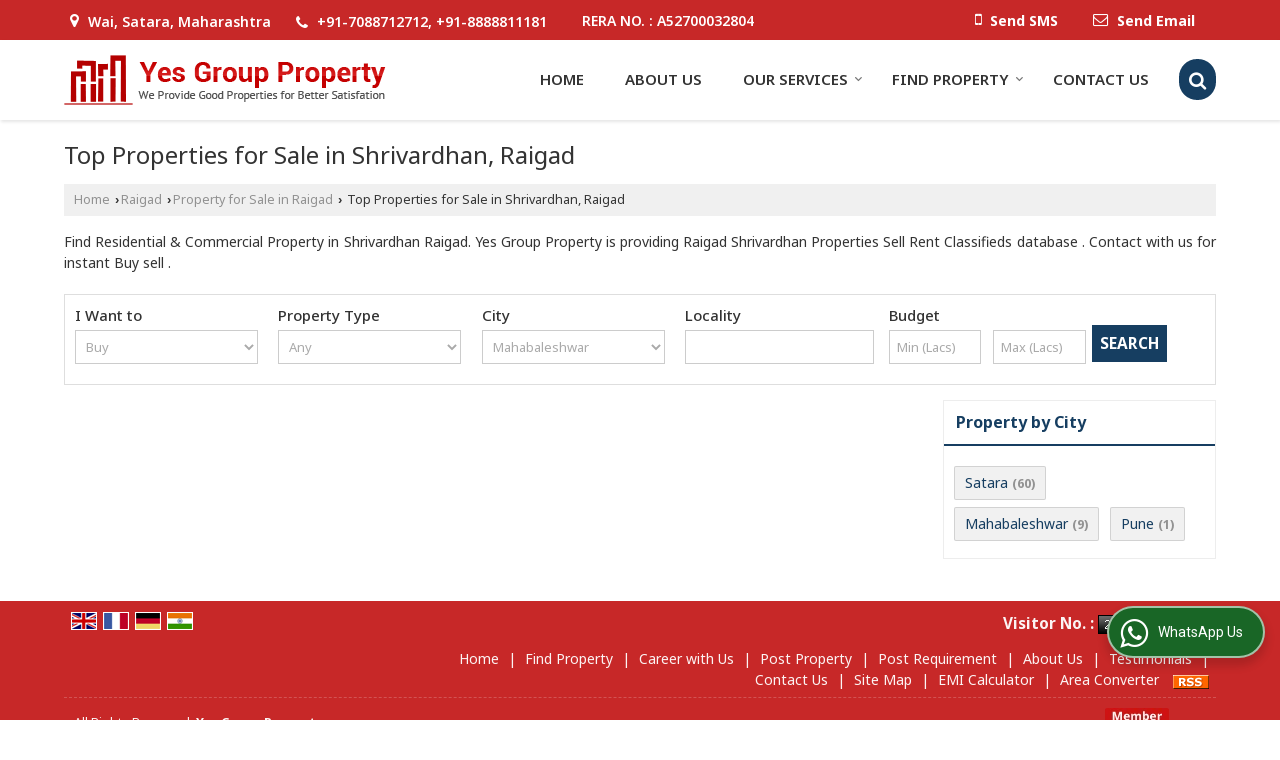

--- FILE ---
content_type: text/html; charset=UTF-8
request_url: https://www.yesgroupproperty.com/hitcounter/index.php?show_id=123193
body_size: 171
content:
		document.write('<img src="//catalog.wlimg.com/counters-img/black_format1_2.gif" class="vam" alt="2" width="19" height="19" />&nbsp;<img src="//catalog.wlimg.com/counters-img/black_format1_6.gif" class="vam" alt="6" width="19" height="19" />&nbsp;<img src="//catalog.wlimg.com/counters-img/black_format1_9.gif" class="vam" alt="9" width="19" height="19" />&nbsp;<img src="//catalog.wlimg.com/counters-img/black_format1_7.gif" class="vam" alt="7" width="19" height="19" />&nbsp;<img src="//catalog.wlimg.com/counters-img/black_format1_8.gif" class="vam" alt="8" width="19" height="19" />&nbsp;');
		